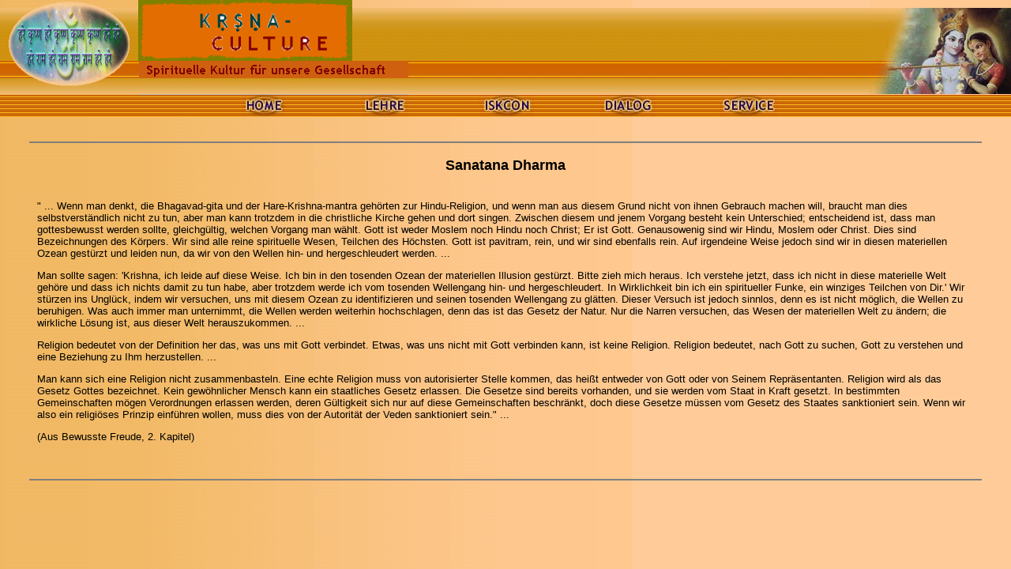

--- FILE ---
content_type: text/html
request_url: http://krishna.de/iskcon/aktuell/themenprabhupda/Prabhupada_Sanatana.htm
body_size: 7768
content:
<html>
<head>
<title>Shrila Prabhupada - Sanatana Dharma</title>
<meta http-equiv="Content-Type" content="text/html; charset=iso-8859-1">
<meta http-equiv="Language" content="de">
<meta name="description" content="ISKCON Deutschland - Internationale Gesellschaft für Krishna-Bewusstsein - Hare-Krishna-Bewegung">
<meta name="keywords" lang="de" content="ISKCON,Gesellschaft,Krishna,Bewusstsein,Hare,Krsna,Rama,Vaisnava,Vaishnava,Bhakti,Yoga,Bhaktivedanta,Prabhupada,Chaitanya,Caitanya,Mahaprabhu,Sankirtana,Sankirtan,Vedanta,Bhagavad,Gita">
<meta name="robots" content="index, follow">
<meta name="page-topic" content="">
<link rel="stylesheet" href="../../../styles.css">
<link rel="SHORTCUT ICON" href="../../../favicon.ico">
<script language="JavaScript" src="../../../javascript.js" type="text/javascript"></script>
</head>

<body class="back1" leftmargin="0" topmargin="0" marginwidth="0" marginheight="0" onLoad="status='ISKCON Deutschland';MM_preloadImages('../../../graphics/home2.jpg','../../../graphics/lehre2.jpg','../../../graphics/iskcon2.jpg','../../../graphics/dialog2.jpg','../../../graphics/service2.jpg')" alink="#FF6600">
<table width="100%" border="0" cellspacing="0" cellpadding="0" align="center">
  <tr> 
    <td background="../../../graphics/topline.gif" valign="top"><img src="../../../graphics/topline.gif" width="0" height="0" align="left"><img src="../../../graphics/logo.gif" width="155" height="110" hspace="10" align="left"><img src="../../../graphics/logotext-index.gif" width="271" height="77" border="0"><br>
    <img src="../../../graphics/logotext-sub-anim.gif" width="342" height="43"></td><td background="../../../graphics/topline.gif" valign="top"><img src="../../../graphics/radhakrishna.jpg" width="179" height="120" align="right" border="0" hspace="0"></td>
  </tr>
</table>
<table border="0" cellspacing="0" align="center" width="100%" cellpadding="0">
  <tr> 
    <td background="../../../graphics/bar.jpg" bgcolor="#CC6600" width="1%"> 
      <table width="60%" border="0" cellspacing="0" cellpadding="0" align="center">
        <tr>
          <td width="20%"> 
            <div align="center"><a href="../../../home.htm" onMouseOut="MM_swapImgRestore()" onMouseOver="MM_swapImage('Image18','','../../../graphics/home2.jpg',1)"><img name="Image18" border="0" src="../../../graphics/home1.jpg" width="55" height="28"></a></div>
          </td>
          <td width="20%"> 
            <div align="center"><a href="../../../lehre" onMouseOut="MM_swapImgRestore()" onMouseOver="MM_swapImage('Image19','','../../../graphics/lehre2.jpg',1)"><img name="Image19" border="0" src="../../../graphics/lehre1.jpg" width="60" height="28"></a></div>
          </td>
          <td width="20%"> 
            <div align="center"><a href="../../../iskcon" onMouseOut="MM_swapImgRestore()" onMouseOver="MM_swapImage('Image20','','../../../graphics/iskcon2.jpg',1)"><img name="Image20" border="0" src="../../../graphics/iskcon1.jpg" width="69" height="28"></a></div>
          </td>
          <td width="20%"> 
            <div align="center"><a href="../../../dialog" onMouseOut="MM_swapImgRestore()" onMouseOver="MM_swapImage('Image21','','../../../graphics/dialog2.jpg',1)"><img name="Image21" border="0" src="../../../graphics/dialog1.jpg" width="71" height="28"></a></div>
          </td>
          <td width="20%"> 
            <div align="center"><a href="../../../service" onMouseOut="MM_swapImgRestore()" onMouseOver="MM_swapImage('Image22','','../../../graphics/service2.jpg',1)"><img name="Image22" border="0" src="../../../graphics/service1.jpg" width="74" height="28"></a></div>
          </td>
        </tr>
      </table>
    </td>
  </tr>
</table>
<br>
<table width="95%" border="0" cellspacing="0" cellpadding="5" align="center">
  <tr> 
    <td valign="top"> 
      <div align="center"> </div>
      <hr noshade>
      <table width="100%" border="0" cellspacing="0" cellpadding="10">
        <tr> 
          <td class="p"> <p align="center" class="h4">Sanatana Dharma</p>
            <br> <span class="p">&quot; ... Wenn man denkt, die Bhagavad-gita 
            und der Hare-Krishna-mantra geh&ouml;rten zur Hindu-Religion, und 
            wenn man aus diesem Grund nicht von ihnen Gebrauch machen will, braucht 
            man dies selbstverst&auml;ndlich nicht zu tun, aber man kann trotzdem 
            in die christliche Kirche gehen und dort singen. Zwischen diesem und 
            jenem Vorgang besteht kein Unterschied; entscheidend ist, dass man 
            gottesbewusst werden sollte, gleichg&uuml;ltig, welchen Vorgang man 
            w&auml;hlt. Gott ist weder Moslem noch Hindu noch Christ; Er ist Gott. 
            Genausowenig sind wir Hindu, Moslem oder Christ. Dies sind Bezeichnungen 
            des K&ouml;rpers. Wir sind alle reine spirituelle Wesen, Teilchen 
            des H&ouml;chsten. Gott ist pavitram, rein, und wir sind ebenfalls 
            rein. Auf irgendeine Weise jedoch sind wir in diesen materiellen Ozean 
            gest&uuml;rzt und leiden nun, da wir von den Wellen hin- und hergeschleudert 
            werden. ... </span> <p class="p">Man sollte sagen: 'Krishna, ich leide 
              auf diese Weise. Ich bin in den tosenden Ozean der materiellen Illusion 
              gest&uuml;rzt. Bitte zieh mich heraus. Ich verstehe jetzt, dass 
              ich nicht in diese materielle Welt geh&ouml;re und dass ich nichts 
              damit zu tun habe, aber trotzdem werde ich vom tosenden Wellengang 
              hin- und hergeschleudert. In Wirklichkeit bin ich ein spiritueller 
              Funke, ein winziges Teilchen von Dir.' Wir st&uuml;rzen ins Ungl&uuml;ck, 
              indem wir versuchen, uns mit diesem Ozean zu identifizieren und 
              seinen tosenden Wellengang zu gl&auml;tten. Dieser Versuch ist jedoch 
              sinnlos, denn es ist nicht m&ouml;glich, die Wellen zu beruhigen. 
              Was auch immer man unternimmt, die Wellen werden weiterhin hochschlagen, 
              denn das ist das Gesetz der Natur. Nur die Narren versuchen, das 
              Wesen der materiellen Welt zu &auml;ndern; die wirkliche L&ouml;sung 
              ist, aus dieser Welt herauszukommen. ...</p>
            <p class="p">Religion bedeutet von der Definition her das, was uns 
              mit Gott verbindet. Etwas, was uns nicht mit Gott verbinden kann, 
              ist keine Religion. Religion bedeutet, nach Gott zu suchen, Gott 
              zu verstehen und eine Beziehung zu Ihm herzustellen. ...</p>
            <p class="p">Man kann sich eine Religion nicht zusammenbasteln. Eine 
              echte Religion muss von autorisierter Stelle kommen, das hei&szlig;t 
              entweder von Gott oder von Seinem Repr&auml;sentanten. Religion 
              wird als das Gesetz Gottes bezeichnet. Kein gew&ouml;hnlicher Mensch 
              kann ein staatliches Gesetz erlassen. Die Gesetze sind bereits vorhanden, 
              und sie werden vom Staat in Kraft gesetzt. In bestimmten Gemeinschaften 
              m&ouml;gen Verordnungen erlassen werden, deren G&uuml;ltigkeit sich 
              nur auf diese Gemeinschaften beschr&auml;nkt, doch diese Gesetze 
              m&uuml;ssen vom Gesetz des Staates sanktioniert sein. Wenn wir also 
              ein religi&ouml;ses Prinzip einf&uuml;hren wollen, muss dies von 
              der Autorit&auml;t der Veden sanktioniert sein.&quot; ...</p>
            <p><span class="p">(Aus Bewusste Freude, 2. Kapitel)</span><br>
            </p>
            <br> <p></p></td>
        </tr>
      </table>
      <hr noshade>
      <div align="center"><br>
        <br>
        <br>
      </div>
      
    </td>
  </tr>
</table>
<div align="center"></div>
</body>
</html>


--- FILE ---
content_type: text/css
request_url: http://krishna.de/styles.css
body_size: 1956
content:
.p      {
	font-family: Verdana, Arial, sans-serif;
	font-size: 13px;
	color: #000000;
}
.h3     { font-family: Verdana, Arial, Helvetica, sans-serif; font-size: 13px; color: #000000; font-weight: bold}
.h4     { font-family: Verdana, Arial, Helvetica, sans-serif; font-size: 18px; color: #000000; font-weight: bold}
.link1  { font-family: Verdana, Arial, Helvetica, sans-serif; font-size: 13px; color: #000066; white-space: nowrap; text-decoration: none; font-weight: bold}
.link2  { font-family: Verdana, Arial, Helvetica, sans-serif; font-size: 13px; color: #BB5500; white-space: nowrap; text-decoration: none; font-weight: bold}
.link3  { color: #000066; white-space: nowrap; text-decoration: none; font-weight: bold}
.link4  { color: #BB5500; white-space: nowrap; text-decoration: none; font-weight: bold}
.nav    { font-family: Verdana, Arial, Helvetica, sans-serif; font-size: 10px; color: #000000}
.nav2   { font-family: Arial, Helvetica, sans-serif; font-size: 15px; color: #000066; text-decoration: none; font-weight: bold}
.ind1   { font-family: "Verdana India1", Verdana, Arial, Helvetica, sans-serif}
.ind2   { font-family: "Verdana India2", Verdana, Arial, Helvetica, sans-serif}
.small  { font-family: Verdana, Arial, Helvetica, sans-serif; font-size: 10px; color: #000000}
.wbr    { font-size: 1pt}

.back1  { background-repeat: repeat-y; background-image: url(graphics/bg.gif); background-color: #FFCC99}
.back2  { background-color: #FFCC33; font-family: Verdana, Arial, Helvetica, sans-serif; font-size: 13px}
.back3  { background-color: #FFBB44; border: 1px solid; border-color: #CC6600}
.back3b { background-color: #FFCC77; border: 1px solid; border-color: #CC6600}
.back4  { background-color: #CC6600}

a:hover { text-decoration: underline}

BODY    { scrollbar-face-color:        #CC6600;
          scrollbar-base-color:        #FFCC33;
          scrollbar-highlight-color:   #EEBB66;
          scrollbar-arrow-color:       #000000;}


--- FILE ---
content_type: text/javascript
request_url: http://krishna.de/javascript.js
body_size: 3072
content:
var mailAlert = "                           ! ! !  ACHTUNG  ! ! !\n\nBitte den '-' (Bindestrich) nach dem '@' in der E-Mail-Adresse\n          vor dem Versenden unbedingt manuell löschen!\n\n     (Dies ist eine Sicherung gegen das Ausspionieren von\n E-Mail-Adressen aus Internet-Seiten durch Spam-Verteiler.)";


function openWindow (url,name,widgets)

{
    PopUp = window.open (url,name,widgets);
    PopUp.focus();
}

function MM_swapImgRestore()

{ //v3.0
    var i,x,a=document.MM_sr; for(i=0;a&&i<a.length&&(x=a[i])&&x.oSrc;i++) x.src=x.oSrc;
}

function MM_preloadImages()

{ //v3.0
    var d=document; if(d.images){ if(!d.MM_p) d.MM_p=new Array();
    var i,j=d.MM_p.length,a=MM_preloadImages.arguments; for(i=0; i<a.length; i++)
    if (a[i].indexOf("#")!=0){ d.MM_p[j]=new Image; d.MM_p[j++].src=a[i];}}
}

function MM_findObj(n, d)

{ //v3.0
    var p,i,x;  if(!d) d=document; if((p=n.indexOf("?"))>0&&parent.frames.length) {
    d=parent.frames[n.substring(p+1)].document; n=n.substring(0,p);}
    if(!(x=d[n])&&d.all) x=d.all[n]; for (i=0;!x&&i<d.forms.length;i++) x=d.forms[i][n];
    for(i=0;!x&&d.layers&&i<d.layers.length;i++) x=MM_findObj(n,d.layers[i].document); return x;
}

function MM_swapImage()

{ //v3.0
    var i,j=0,x,a=MM_swapImage.arguments; document.MM_sr=new Array; for(i=0;i<(a.length-2);i+=3)
    if ((x=MM_findObj(a[i]))!=null){document.MM_sr[j++]=x; if(!x.oSrc) x.oSrc=x.src; x.src=a[i+2];}
}

function addBreak()

{
     document.form.body.value = document.form.body.value + "<br>";
}

function chkForm()

{
     jetzt = new Date();
     TagInWoche = jetzt.getDay();
     Wochentag = new
      Array("Sonntag","Montag","Dienstag","Mittwoch","Donnerstag","Freitag","Samstag");
     Tag = jetzt.getDate();
     Jahresmonat = jetzt.getMonth();
     Monat = new
      Array("Januar","Februar","M&auml;rz","April","Mai","Juni","Juli","August","September","Oktober","November","Dezember");
     Jahr = jetzt.getYear();
      if(Jahr < 1000) Jahr+=1900;
     Std = jetzt.getHours();
     Min = jetzt.getMinutes();
     NachVoll  = ((Min < 10) ? ":0" : ":");
     document.form.datetime.value = (Wochentag[TagInWoche] + ", den " + Tag + ". " + Monat[Jahresmonat] + " " + Jahr + " um " + Std + NachVoll + Min);

     if(document.form.name.value == "")
      {
       alert("Deinen Namen hätte ich schon gerne gewusst!");
       document.form.name.focus();
       return false;
      }
     if((document.form.email.value.indexOf('@') == -1 || document.form.email.value.indexOf('.') == -1) && document.form.email.value != "")
      {
       alert("Die E-Mail-Adresse ist irgendwie fehlerhaft!");
       document.form.email.focus();
       return false;
      }
     if(document.form.body.value == "")
      {
       alert("Du hast den Text noch nicht eingetragen!");
       document.form.body.focus();
       return false;
      }
     if(document.form.place.value != "")
      {
       document.form.place.value = "aus " + document.form.place.value;
      }
}